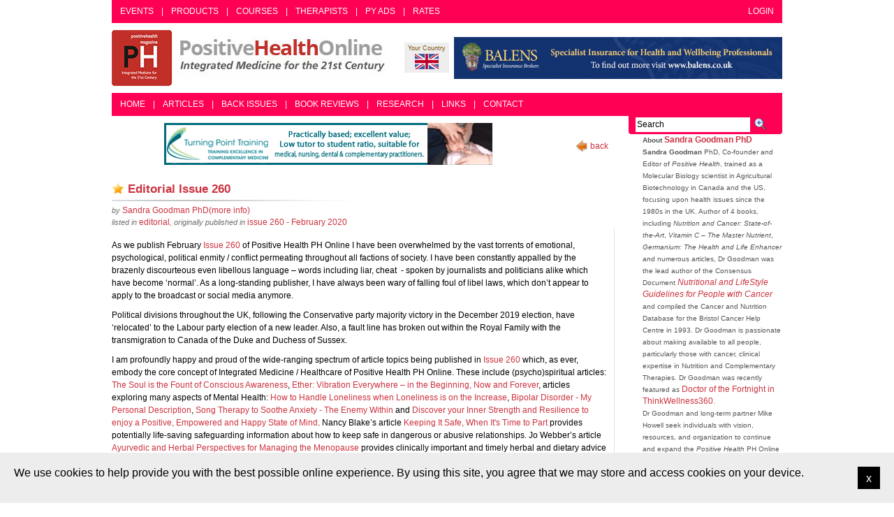

--- FILE ---
content_type: text/html; charset=UTF-8
request_url: http://www.positivehealth.com/article/editorial/editorial-issue-260
body_size: 10235
content:
<!DOCTYPE html PUBLIC "-//W3C//DTD XHTML 1.0 Transitional//EN" "http://www.w3.org/TR/xhtml1/DTD/xhtml1-transitional.dtd">
<html xmlns="http://www.w3.org/1999/xhtml" >
<head>
    <meta http-equiv="Content-Type" content="text/html; charset=utf-8" />
    <meta name="viewport" content="width=device-width, initial-scale=1">
    <link rel="shortcut icon" href="/favicon.ico" type="image/x-icon">
    <link rel="icon" href="/favicon.ico" type="image/x-icon">
    <title>Positive Health Online | Article - Editorial Issue 260</title>
    <link href="/favicon.ico" type="image/x-icon" rel="icon" /><link href="/favicon.ico" type="image/x-icon" rel="shortcut icon" />
<meta name="title" content="Positive Heal Online Editorial Issue 260" /><meta name="keywords" content="vaccination, immune system, psychospiritual, nlp, bodywork"/>
<meta name="description" content="As we publish February Issue 260 of Positive Health PH Online I have been overwhelmed by the vast torrents of emotional, psychological, political enmity / conflict permeating throughout all factions of society."/>
    <!--[if IE 7]> <link href="/css/ie7.css" rel="stylesheet" type="text/css"> <![endif]-->
 <script type="text/javascript">
//<![CDATA[
var cfg = {"cfg":{"path_relative":"\/","path_absolute":"http:\/\/www.positivehealth.com\/"}}
//]]>
</script><link rel="stylesheet" type="text/css" href="/css/afc72b1e13d6174ed4b31c0ceef1c100_1608372905.css" />
	<script type="text/javascript" src="/js/f197531864e6053303f75d492a79c4cb_1453043234.js"></script>    
    <link type="text/css" rel="stylesheet" href="/css/carousel.css">
    <script src="/js/libs/bootstrap-transition.js"></script>
    <script src="/js/libs/bootstrap-tooltip.js"></script>
    <script src="/js/libs/bootstrap-popover.js"></script>
    <script src="/js/libs/bootstrap-carousel.js"></script>
    <script src="/js/libs/application.js"></script>
</head>
<body>
<div id="main">
    <a id="top"></a>
    <!-- TOP MENU -->
    <div class="menu-bar-container">
        <div class="menu-bar top-menu-bar">
            <ul style="float: right;">
                <li>
                    <a href="/users/login" title="Login">Login</a>                </li>
            </ul>
            <ul>
                <li><a href="/events" title="Events">Events</a></li>
                <li>|</li>
                <li><a href="/products" title="Products">Products</a></li>
                <li>|</li>
                <li><a href="/courses" title="Courses">Courses</a></li>
                <li>|</li>
                <li><a href="/therapists" title="Therapist">Therapists</a></li>
                <li>|</li>
                <li><a href="/pyads" title="PY Adverts">PY Ads</a></li>
                <li>|</li>
                <li><a href="/ratecard/" title="Rate Card">Rates</a></li>
            </ul>
        </div>
    </div>
    <!-- / TOP MENU -->
    <!--HEADER START-->
    <div id="header">
        <h1><a href="/">Positive Health Online</a></h1>
        <div class="head-right">
            <div class="h-right-row">
                    <div class="current-country">
        <p>Your Country</p>
        <p><img src="/img/flags/uk.gif" alt="" /></p>
    </div>
                    <div class="banners">
        <ul class="js-rotator-image banner">
                            <li data-time="12000" class="{time: '12000', bbadid: '66'}"><a href="/banner_views/add/aWQ9NjYmdXJsPWh0dHAlMjUzQSUyNTJGJTI1MkZ3d3cuYmFsZW5zLmNvLnVr" target="_blank" rel="nofollow"><img src="/img/original/BannerAvatar/2148.50367fa908013fae0a7f1a171543ef92.jpg" class="" alt="[Image: http://www.balens.co.uk]" title="http://www.balens.co.uk" width="470" height="60" /></a></li>
            
                            <li data-time="12000" class="{time: '12000', bbadid: '86'}"><a href="/banner_views/add/aWQ9ODYmdXJsPWh0dHAlMjUzQSUyNTJGJTI1MkZ3d3cuYWJ1bmRhbmNlYW5kaGVhbHRoLmNvLnVr" target="_blank" rel="nofollow"><img src="/img/original/BannerAvatar/2836.df7d2315253110ff5b3a566f94871f99.jpg" class="" alt="[Image: http://www.abundanceandhealth.co.uk]" title="http://www.abundanceandhealth.co.uk" width="470" height="60" /></a></li>
            
                            <li data-time="12000" class="{time: '12000', bbadid: '57'}"><a href="/banner_views/add/aWQ9NTcmdXJsPWh0dHAlMjUzQSUyNTJGJTI1MkZ3d3cuZHJzZ29vZG1hbi5jb20lMjUyRmJvb2tzLWdvb2RtYW4lMjUyRjUyLW51dHJpdGlvbi1hbmQtY2FuY2Vy" target="_blank" rel="nofollow"><img src="/img/original/BannerAvatar/1859.1296090fd8385e7ceff51c8011559097.jpg" class="" alt="[Image: http://www.drsgoodman.com/books-goodman/52-nutrition-and-cancer]" title="http://www.drsgoodman.com/books-goodman/52-nutrition-and-cancer" width="470" height="60" /></a></li>
            
                    </ul>
    </div>
            </div>
        </div>
        <div class="clr"></div>
    </div>
    <div class="clr"></div>
    <!--HEADER END-->

    <!-- LOWER MENU -->
    <div class="menu-bar-container">
        <div class="menu-bar lower-menu-bar">
            <ul>
                <li><a href="/" title="Home">Home</a></li>
                <li>|</li>
                <li><a href="/articles" title="Articles">Articles</a></li>
                <li>|</li>
                <li><a href="/back_issues" title="Back Issues">Back Issues</a></li>
                <li>|</li>
                <li><a href="/reviews" title="Book Reviews">Book Reviews</a></li>
                <li>|</li>
                <li><a href="/researches" title="Research">Research</a></li>
                <li>|</li>
                <li><a href="/links" title="Links">Links</a></li>
                <li>|</li>
                <li><a href="/contactpage/" title="Contact">Contact</a></li>
            </ul>
        </div>
    </div>
    <!-- / LOWER MENU -->

    <!--BODY START-->
    <div id="body">
                                                
<div class="articles view">
    <div class="in-left">
        <div class="back-row"><a href="/articles/editorial" class="back">back</a></div>
            <div class="topicbanners index text-center">
            <ul class="js-rotator-inner-image banner">
                                <li data-time="12000" class="{time: '12000'}"><a href="/topicbanner_views/add/aWQ9MTM3JnVybD1odHRwJTNBJTJGJTJGd3d3LnR1cm5pbmdwb2ludHRyYWluaW5nLm9yZyUyRg==" target="_blank" rel="nofollow"><img src="/img/original/TopicbannerAvatar/981.28945ea95f14bc185effb4ae6d8a75ab.jpg" class="" alt="[Image: Turning Point]" title="Turning Point" width="470" height="60" /></a></li>
                                <li data-time="12000" class="{time: '12000'}"><a href="/topicbanner_views/add/aWQ9MTA2JnVybD1odHRwJTNBJTJGJTJGd3d3LmRyc2dvb2RtYW4uY29tJTJGYm9va3MtZ29vZG1hbiUyRjUyLW51dHJpdGlvbi1hbmQtY2FuY2Vy" target="_blank" rel="nofollow"><img src="/img/original/TopicbannerAvatar/960.4f24bbd158abe4427cc06911969143e5.jpg" class="" alt="[Image: SG Cancer Book]" title="SG Cancer Book" width="470" height="60" /></a></li>
                                <li data-time="12000" class="{time: '12000'}"><a href="/topicbanner_views/add/aWQ9MjE2JnVybD1odHRwJTNBJTJGJTJGd3d3LmJhbGVucy5jby51ayUyRg==" target="_blank" rel="nofollow"><img src="/img/original/TopicbannerAvatar/3122.5661db4ab5e5bfd5fce3465edaa5662c.jpg" class="" alt="[Image: Balens Specialist Insurance Brokers for Health &amp;amp; Wellbeing Professionals &amp;amp; Organizations]" title="Balens Specialist Insurance Brokers for Health &amp;amp; Wellbeing Professionals &amp;amp; Organizations" width="470" height="60" /></a></li>
                    </ul>
    </div>

        <div class="in-head">
            <a href="/article_favorites/add/5454" class="add_bookmark" title="Add as bookmark">Add as bookmark</a>            <h2>Editorial Issue 260</h2>
            <p>by <a href="/author/sandra-goodman-phd" title="Sandra Goodman PhD"><span class="c">Sandra Goodman PhD</span>(more info)</a></p>
            <p>listed in <a href="/articles/editorial" title="editorial"><span class="c">editorial</span></a>, originally published in <a href="/issue/issue-260-february-2020">issue 260 - February 2020</a></p>
        </div>
        <div class="border-right">
            <div class="inner-txt js-target-blank">
            <p><p class="Body">As we publish February <a href="http://www.positivehealth.com/issue/issue-260-February-2020">Issue 260</a> of Positive Health PH Online I have been overwhelmed by the vast torrents of emotional, psychological, political enmity / conflict permeating throughout all factions of society. I have been constantly appalled by the brazenly discourteous even libellous language – words including liar, cheat  - spoken by journalists and politicians alike which have become ‘normal’. As a long-standing publisher, I have always been wary of falling foul of libel laws, which don’t appear to apply to the broadcast or social media anymore.</p>
<p class="Body">Political divisions throughout the UK, following the Conservative party majority victory in the December 2019 election, have ‘relocated’ to the Labour party election of a new leader. Also, a fault line has broken out within the Royal Family with the transmigration to Canada of the Duke and Duchess of Sussex.</p>
<p class="Body">I am profoundly happy and proud of the wide-ranging spectrum of article topics being published in <a href="http://www.positivehealth.com/issue/issue-260-February-2020">Issue 260</a> which, as ever, embody the core concept of Integrated Medicine / Healthcare of Positive Health PH Online. These include (psycho)spiritual articles: <a href="http://www.positivehealth.com/article/psychospiritual/mystic-mantra-the-soul-is-the-fount-of-conscious-awareness">The Soul is the Fount of Conscious Awareness</a>, <a href="http://www.positivehealth.com/article/environmental/ether-vibration-everywhere-in-the-beginning-now-and-forever">Ether: Vibration Everywhere – in the Beginning, Now and Forever</a>, articles exploring many aspects of Mental Health: <a href="http://www.positivehealth.com/article/mind-matters/how-to-handle-loneliness-when-loneliness-is-on-the-increase">How to Handle Loneliness when Loneliness is on the Increase</a>, <a href="http://www.positivehealth.com/article/depression/bipolar-disorder-my-personal-description">Bipolar Disorder - My Personal Description</a>, <a href="http://www.positivehealth.com/article/sound-and-music/song-therapy-to-soothe-anxiety-the-enemy-within">Song Therapy to Soothe Anxiety - The Enemy Within</a> and <a href="http://www.positivehealth.com/article/mind-body/discover-your-inner-strength-and-resilience-to-enjoy-a-positive-empowered-and-happy-state-of-mind">Discover your Inner Strength and Resilience to enjoy a Positive, Empowered and Happy State of Mind</a>. Nancy Blake’s article <a href="http://www.positivehealth.com/article/nlp/keeping-it-safe-when-it-s-time-to-part">Keeping It Safe, When It's Time to Part</a> provides potentially life-saving safeguarding information about how to keep safe in dangerous or abusive relationships. Jo Webber’s article  <a href="http://www.positivehealth.com/article/ayurveda/ayurvedic-and-herbal-perspectives-for-managing-the-menopause">Ayurvedic and Herbal Perspectives for Managing the Menopause</a> provides clinically important and timely herbal and dietary advice for managing the menopause. Emma Lane’s article <a href="http://www.positivehealth.com/article/detoxification/toxic-roulette-a-new-age-challenge">Toxic Roulette - A New Age Challenge</a> discusses important aspects regarding detoxification including sources of toxins, liver detoxification pathways, nutrients required and improving your detoxification capacity. <a href="http://www.positivehealth.com/article/vaccination/natural-measles-immunity-better-protection-and-more-long-term-benefits-than-vaccines">Natural Measles Immunity – Better Protection and More Long-Term Benefits than Vaccines</a> by <a href="https://childrenshealthdefense.org/">Children’s Health Defense</a> provide a fascinating and complex analysis of historical and current research regarding measles cases:</p>
<p class="Body" style="padding-left:30px;">“Before the initiation of mass vaccination programs for measles, mothers who had measles as children protected their infants through the transfer of <a href="https://www.ncbi.nlm.nih.gov/pubmed/29398276">maternal antibodies</a>. However, naturally acquired immunity and vaccine-induced immunity are qualitatively different. Moms who get measles vaccines instead of experiencing the actual illness have less immunity to offer their babies, resulting in a “<a href="https://www.ncbi.nlm.nih.gov/pubmed/29398276">susceptibility gap</a>” between early infancy and the first ostensibly protective measles-mumps-rubella (MMR) vaccine at 12 to 15 months of age.</p>
<p class="Body" style="padding-left:30px;">“A Luxembourg-based <a href="https://www.ncbi.nlm.nih.gov/pubmed/10935994">study</a> published in 2000 confirmed the susceptibility gap in an interesting way. The researchers compared serum samples from European adolescents who had been vaccinated around 18 months of age to serum samples from Nigerian mothers who had not been vaccinated but had experienced natural measles infection at a young age. They then looked at the capacity of the antibodies detected in the serum to “neutralize” various wild-type measles virus strains. The researchers found that the sera from mothers with natural measles immunity substantially outperformed the sera from the vaccinated teens: only two of 20 strains of virus “resisted neutralization” in the Nigerian mothers’ group, but 10 of 20 viral strains resisted neutralization in the vaccination group. This complex analysis led the authors to posit greater measles vulnerability in infants born to vaccinated mothers.</p>
<p class="Body" style="padding-left:30px;">“…many vaccinees may eventually become susceptible to vaccine-modified measles…and consequently complicate measles control strategies.”</p>
<p class="Body"> </p>
<p class="Body" style="text-align:center;"><iframe src="http://www.youtube.com/embed/FprO0hvXpeQ?wmode=transparent" width="560" height="315" frameborder="0"></iframe></p>
<p class="Body"> </p>
<p class="Body">As ever, the divisions between Conventional (Drug) and Natural or Alternative Medicine persist, with the labelling of any and all questioning of vaccine safety relegated to the derogatory and insulting position of “Fake News”, as though all scientific and medical knowledge is forever static and the property solely of medical professionals, despite the obvious reality that progress results from updating what was previously regarded as the truth. Also note that the <a href="https://www.hrsa.gov/vaccine-compensation/about/index.html">National Vaccine Injury Compensation Program</a> was set up by <a href="https://www.hrsa.gov/sites/default/files/hrsa/vaccine-compensation/about/title-xxi-phs-vaccines-1517.pdf">National Childhood Vaccine Injury Act of 1986</a> to provides compensation to people found to be injured by certain vaccines.</p>
<p class="Body">Bodywork articles abound in Issue 260, including <a href="http://www.positivehealth.com/article/neuroskeletal/neuroskeletal-re-alignment-therapy-nsrt-a-2019-reflection">Neuroskeletal Re-alignment Therapy (NSRT) - A 2019 Reflection</a>, <a href="http://www.positivehealth.com/article/dentistry/the-link-between-an-asymmetric-jaw-and-asthma">The Link between an Asymmetric Jaw and Asthma</a>, <a href="http://www.positivehealth.com/article/bodywork/pressure-plate-analysis-of-rothbarts-foot-and-the-preclinical-clubfoot-deformity">Pressure Plate Analysis of Rothbarts Foot and the PreClinical Clubfoot Deformity</a>, along with articles describing therapeutic applications of bodywork practices: <a href="http://www.positivehealth.com/article/bodywork/protecting-the-integrity-of-the-metamorphic-technique">Protecting the Integrity of  the Metamorphic Technique®</a> and <a href="http://www.positivehealth.com/article/ayurveda/yoga-and-ayurveda-in-daily-life-are-good-for-health">Yoga &amp; Ayurveda in Daily Life are Good for Health</a>.</p>
<p>Important notes of optimism appear to be emerging from research published in the <a href="http://www.positivehealth.com/article/letters-to-the-editor/letters-to-the-editor-issue-260">Letters to the Editor</a> describing details including: The molecule PJ34 which triggers the self-destruction of pancreatic cancer cells published in <a href="https://www.ncbi.nlm.nih.gov/pubmed/31692907">Oncotarget</a>; <a href="https://hubpublishing.co.uk/nanotech-being-used-in-the-fight-against-cancer/">Cancer treatments complemented with nanomaterials</a> may be more effective than traditional treatments; Fibroblasts trigger and facilitate tumour growth in the development of breast cancer published in <a href="https://www.nature.com/articles/s41467-019-12370-8">Nature Communications</a>. And, away from the <a href="http://www.positivehealth.com/article/letters-to-the-editor/letters-to-the-editor-issue-260">Letters to the Editor</a>, very recent research from Cardiff University has identified a new type of T-cell receptor, known as TCR for short, which recognizes and kills most human cancer types while ignoring healthy cells, published in <a href="https://www.walesonline.co.uk/news/health/cancer-treatment-cells-cardiff-university-17597074">walesonline.co.uk</a>.</p>
<p class="Body">I fervently hope that the world of Medicine will wake up one day soon to realize that the core concept of Integrated Medicine / Healthcare of Positive Health <a href="http://www.positivehealth.com/">PH Online</a> is a superior system to that practised today which excludes all complementary and alternative treatment modalities apart from drug-based pharmaceuticals and surgery.</p></p>
            </div>
            <div class="clr"></div>
            <div class="comment">
        </div>
            <div class="articleComments index js-response">
    <div class="in-head">
        <h2>Comments:</h2>
    </div>
<ol class="list js-responses" start="0">
    <li>
        <p class="notice">No Article Comments available</p>
    </li>
</ol>

</div>
<div class="articleComments form js-ajax-form-container">
<h2>Post Your Comments:</h2>
<div style="font-weight: bold"></div>
<form class="normal js-comment-form {container:&#039;js-ajax-form-container&#039;,responsecontainer:&#039;js-responses&#039;}" id="ArticleCommentAddForm" method="post" action="/article_comments/add"><fieldset style="display:none;"><input type="hidden" name="_method" value="POST" /><input type="hidden" name="data[_Token][key]" value="662e7c105007241d991a32bce766521776f34178" id="Token2029797146" /></fieldset>    <fieldset>
    <input type="hidden" name="data[ArticleComment][article_id]" value="5454" id="ArticleCommentArticleId" /><div class="input text required"><label for="ArticleCommentName">Name</label><input name="data[ArticleComment][name]" type="text" maxlength="100" value="" id="ArticleCommentName" /></div><div class="input text required"><label for="ArticleCommentEmail">Email</label><input name="data[ArticleComment][email]" type="text" maxlength="250" value="" id="ArticleCommentEmail" /></div><div class="input textarea required"><label for="ArticleCommentComment">Comment</label><textarea name="data[ArticleComment][comment]" cols="30" rows="6" id="ArticleCommentComment" ></textarea></div>    <div class="input captcha-block clearfix js-captcha-container">
        <div class="captcha-left">
           <img src="http://www.positivehealth.com/users/show_captcha/547f78b8fb4d4f0769886034385d0913" alt="[Image: CAPTCHA image. You will need to recognize the text in it; audible CAPTCHA available too.]" title="CAPTCHA image" class="captcha-img" />        </div>
        <div class="captcha-right">
            <a href="#" class="js-captcha-reload captcha-reload" title="Reload CAPTCHA">Reload CAPTCHA</a>            <a href="/users/captcha_play" class="captcha-audio" title="Audio Version" rel="nofollow">Audible CAPTCHA</a>        </div>
    </div>
    <div class="input text required"><label for="ArticleCommentCaptcha">Security Code</label><input name="data[ArticleComment][captcha]" type="text" value="" id="ArticleCommentCaptcha" /></div>    </fieldset>
<div class="submit"><input type="submit" value="Add" /></div><fieldset style="display:none;"><input type="hidden" name="data[_Token][fields]" value="da4618a52a6f1acf3d2254b8f97e7787736a7709%3An%3A1%3A%7Bv%3A0%3Bf%3A25%3A%22NegvpyrPbzzrag.negvpyr_vq%22%3B%7D" id="TokenFields621232124" /></fieldset></form></div>
        </div>
    </div>
    <div class="in-right">
        <div class="in-srch-con">
            <div class="srch-con">
    <label for="srch">Search</label>
    <form class="" id="form2" method="get" action="/searches"><fieldset style="display:none;"><input type="hidden" name="key" value="662e7c105007241d991a32bce766521776f34178" id="Token1863236737" /></fieldset>    <div class="srch-input"> 
        <div class="input text"><input name="q" type="text" class="js-search" id="srch" value="" /></div><input type="hidden" name="type" value="" id="SearchType" />    </div>
<div class="srch-icn">
    <div class="submit"><input type="submit" class="icn_search" value="Search" /></div></div>
    <fieldset style="display:none;"><input type="hidden" name="fields" value="bf79978b008ca74af6f0776c644231e780c6ae45%3An%3A1%3A%7Bv%3A0%3Bf%3A11%3A%22Frnepu.glcr%22%3B%7D" id="TokenFields1118043447" /></fieldset></form></div>
            <div class="menu-shape"></div>
        </div>
        <div class="clr"></div>
                
        <div class="author-det">
            <p><b>About&nbsp;<a href="/author/sandra-goodman-phd">Sandra Goodman PhD</a></b></p>
            <p><p><strong>Sandra Goodman </strong>PhD, Co-founder and Editor of <em>Positive Health</em>, trained as a Molecular Biology scientist in Agricultural Biotechnology in Canada and the US, focusing upon health issues since the 1980s in the UK. Author of 4 books, including <em>Nutrition and Cancer: State-of-the-Art</em>, <em>Vitamin C – The Master Nutrient</em>, <em>Germanium: The Health and Life Enhancer </em>and numerous articles, Dr Goodman was the lead author of the Consensus Document<em> </em><a href="http://informahealthcare.com/doi/ref/10.3109/13590849409034555"><em>Nutritional and LifeStyle Guidelines for People with Cancer</em></a> and compiled the Cancer and Nutrition Database for the Bristol Cancer Help Centre in 1993. Dr Goodman is passionate about making available to all people, particularly those with cancer, clinical expertise in Nutrition and Complementary Therapies. Dr Goodman was recently featured as <a href="https://thinkwellness360.com/integrating-medicine-is-my-mission/">Doctor of the Fortnight in ThinkWellness360</a>.</p>
<p>Dr Goodman and long-term partner Mike Howell seek individuals with vision, resources, and organization to continue and expand the <em>Positive Health</em> PH Online legacy beyond the first 30 years, with facilities for training, to fund alternative cancer research, and promote holistic organizations internationally. Read about <a href="http://www.drsgoodman.com/about-goodman">Dr Goodman</a> and purchase <em><a href="http://www.drsgoodman.com/books-goodman/52-nutrition-and-cancer">Nutrition and Cancer: State-of-the-Art</a>.</em>  She may be contacted privately for Research, Lectures and Editorial services via: <a href="mailto:sandra@drsgoodman.com">sandra@drsgoodman.com</a>     <a href="http://www.drsgoodman.com/">www.drsgoodman.com</a>  <a href="mailto:sandra@positivehealth.com">sandra@positivehealth.com</a>   and <a href="http://www.positivehealth.com">www.positivehealth.com</a></p></p>
            <div class="js-target-blank">
                        
            </div>
            <div class="js-target-blank">
                            <ul class="testnote">
                                    <li class="article-irow tit-red c">
                            <p><strong><span class="c">nutrition and cancer</span></strong></p>
                            <p>by Sandra Goodman PhD The latest scientific research regarding Nutrition and Cancer. Full details at</p>
                                                        <p><a href="/pyad_views/add/aWQ9MzImdXJsPWh0dHAlM0ElMkYlMkZkcnNnb29kbWFuLmNvbSUyRmJvb2tzLWdvb2RtYW4lMkY1Mi1udXRyaXRpb24tYW5kLWNhbmNlcg==" rel="nofollow">www.drsgoodman.com</a></p>
                                                </li>
                                    <li class="article-irow tit-red c">
                            <p><strong><span class="c">Supercoherence-System</span></strong></p>
                            <p>Supercoherence master code can restore each human to their pristine pure state at the speed of light</p>
                                                        <p><a href="/pyad_views/add/aWQ9MTgwJnVybD1odHRwcyUzQSUyRiUyRnd3dy5zdXBlcmNvaGVyZW5jZXN5c3RlbS5jb20lMkY=" rel="nofollow">www.supercoherencesystem.com</a></p>
                                                </li>
                                    <li class="article-irow tit-red c">
                            <p><strong><span class="c">Ultimate Body Detox</span></strong></p>
                            <p>Immune system support &amp; heavy metal detox - 3 powerful products: ACS 200, ACZ Nano &amp; ACG Glutathione</p>
                                                        <p><a href="/pyad_views/add/aWQ9MTc2JnVybD1odHRwJTNBJTJGJTJGd3d3LnJlc3VsdHNybmEuY28udWs=" rel="nofollow">www.resultsrna.co.uk</a></p>
                                                </li>
                                    <li class="article-irow tit-red c">
                            <p><strong><span class="c">Liposomal Nutrients</span></strong></p>
                            <p>Optimum system for nutrient delivery to cells - fully bioavailable vitamins absorbed and metabolised</p>
                                                        <p><a href="/pyad_views/add/aWQ9MTY4JnVybD1odHRwJTNBJTJGJTJGd3d3LmFidW5kYW5jZWFuZGhlYWx0aC5jby51aw==" rel="nofollow">abundanceandhealth.co.uk</a></p>
                                                </li>
                                    <li class="article-irow tit-red c">
                            <p><strong><span class="c">Seaweed as Superfood</span></strong></p>
                            <p>Comprehensive nutrient balance found in no other natural food but seaweed: colon health, weight loss</p>
                                                        <p><a href="/pyad_views/add/aWQ9ODYmdXJsPWh0dHBzJTNBJTJGJTJGc2VhZ3JlZW5zLnNob3AlMkY=" rel="nofollow">seagreens.shop</a></p>
                                                </li>
                                    <li class="article-irow tit-red c">
                            <p><strong><span class="c">Flower essences online</span></strong></p>
                            <p>Fine quality flower essences international ranges to help promote vitality and emotional well-being.</p>
                                                        <p><a href="/pyad_views/add/aWQ9MTQ4JnVybD1odHRwJTNBJTJGJTJGd3d3LmZsb3dlcnNlbnNlLmNvLnVr" rel="nofollow">www.flowersense.co.uk</a></p>
                                                </li>
                                    <li class="article-irow tit-red c">
                            <p><strong><span class="c">Beginner's Guide to ME</span></strong></p>
                            <p>Essential reading for people/carers with ME/CFS serious debilitating illness. Counteracts bad advice</p>
                                                        <p><a href="/pyad_views/add/[base64]" rel="nofollow">www.amazon.co.uk</a></p>
                                                </li>
                                </ul>
                            </div>
        </div>
        <div class="clr"></div>        
      <!--<script type="text/javascript">
                google_ad_client = "pub-2319071212952271";
                google_ad_width = 120;
                google_ad_height = 600;
                google_ad_format = "120x600_as";
                google_ad_channel ="";
        </script>
        <script type="text/javascript" src="http://pagead2.googlesyndication.com/pagead/show_ads.js"></script>-->
    </div>
    <div class="clr"></div>
        <div class="topicbanners index text-center">
            <ul class="js-rotator-inner-image-bottom banner">
                                <li data-time="12000" class="{time: '12000'}"><a href="/topicbanner_views/add/aWQ9MTM3JnVybD1odHRwJTNBJTJGJTJGd3d3LnR1cm5pbmdwb2ludHRyYWluaW5nLm9yZyUyRg==" target="_blank" rel="nofollow"><img src="/img/original/TopicbannerAvatar/981.28945ea95f14bc185effb4ae6d8a75ab.jpg" class="" alt="[Image: Turning Point]" title="Turning Point" width="470" height="60" /></a></li>
                                <li data-time="12000" class="{time: '12000'}"><a href="/topicbanner_views/add/aWQ9MTA2JnVybD1odHRwJTNBJTJGJTJGd3d3LmRyc2dvb2RtYW4uY29tJTJGYm9va3MtZ29vZG1hbiUyRjUyLW51dHJpdGlvbi1hbmQtY2FuY2Vy" target="_blank" rel="nofollow"><img src="/img/original/TopicbannerAvatar/960.4f24bbd158abe4427cc06911969143e5.jpg" class="" alt="[Image: SG Cancer Book]" title="SG Cancer Book" width="470" height="60" /></a></li>
                                <li data-time="12000" class="{time: '12000'}"><a href="/topicbanner_views/add/aWQ9MjE2JnVybD1odHRwJTNBJTJGJTJGd3d3LmJhbGVucy5jby51ayUyRg==" target="_blank" rel="nofollow"><img src="/img/original/TopicbannerAvatar/3122.5661db4ab5e5bfd5fce3465edaa5662c.jpg" class="" alt="[Image: Balens Specialist Insurance Brokers for Health &amp;amp; Wellbeing Professionals &amp;amp; Organizations]" title="Balens Specialist Insurance Brokers for Health &amp;amp; Wellbeing Professionals &amp;amp; Organizations" width="470" height="60" /></a></li>
                    </ul>
    </div>

    <div class="clr"></div>
</div>
<div class="clr"></div>
                </div>
    <div class="clr"></div>
    <div class="clearfix top-page"><a href="#top" class="js-top-page">top of the page</a></div>
    <div class="clr"></div>
    <!--BODY END-->

    <!--FOOTER START-->
    <div id="footer">
        <div class="footer">
            <div>
                        <a href="/editable_page/uk-associations" title="UK Associations">UK Associations</a>            |
            <a href="/editable_page/us-associations" title="US Associations">US Associations</a>            </div>
            <div class="copy">Content &copy; Compass Internet Ltd 2011 All rights reserved - Reg. in England 4516 221</div>
        </div>
        <div class="footer-r">Web Development - <a href="http://www.logicielsolutions.co.in/" title="http://www.logicielsolutions.co.in/" target="blank">Logiciel Solutions</a></div>
    </div>
    <div class="clr"></div>
    <!--FOOTER END-->
</div>
    <div id="cookie-consent">
        <div class="close-cookie-consent">x</div>
        We use cookies to help provide you with the best possible online experience.  By using this site, you agree that we may store and access cookies on your device. 
    </div>
    <!-- Google tag (gtag.js) -->
<script async src="https://www.googletagmanager.com/gtag/js?id=G-T1TJJ0PR9S"></script>
<script>
  window.dataLayer = window.dataLayer || [];
  function gtag(){dataLayer.push(arguments);}
  gtag('js', new Date());

  gtag('config', 'G-T1TJJ0PR9S');
</script>

<script>
    (function(h,o,t,j,a,r){
        h.hj=h.hj||function(){(h.hj.q=h.hj.q||[]).push(arguments)};
        h._hjSettings={hjid:95458,hjsv:5};
        a=o.getElementsByTagName('head')[0];
        r=o.createElement('script');r.async=1;
        r.src=t+h._hjSettings.hjid+j+h._hjSettings.hjsv;
        a.appendChild(r);
    })(window,document,'//static.hotjar.com/c/hotjar-','.js?sv=');
</script>
    
    <script type="text/javascript" src="/js/front-end-scripts.js"></script>
</body>
</html>
<!-- ending comment --><!-- 1s -->